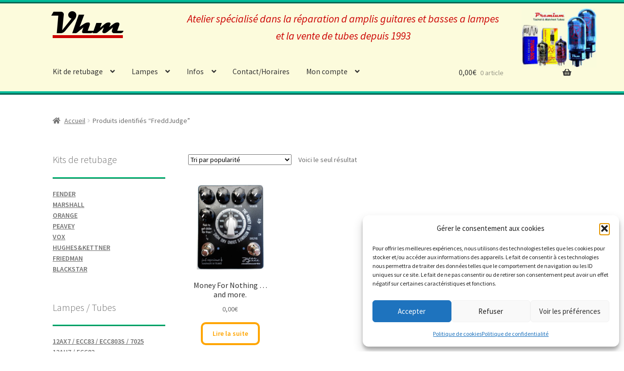

--- FILE ---
content_type: text/html; charset=UTF-8
request_url: https://www.valveshouse.fr/etiquette-produit/freddjudge/
body_size: 19100
content:
<!doctype html>
<html lang="fr-FR">
<head>
<meta charset="UTF-8">
<meta name="viewport" content="width=device-width, initial-scale=1">
<link rel="profile" href="https://gmpg.org/xfn/11">
<link rel="pingback" href="https://www.valveshouse.fr/xmlrpc.php">

<title>FreddJudge &#8211; Vhm</title>
<meta name='robots' content='max-image-preview:large' />
	<style>img:is([sizes="auto" i], [sizes^="auto," i]) { contain-intrinsic-size: 3000px 1500px }</style>
	<link rel='dns-prefetch' href='//www.googletagmanager.com' />
<link rel='dns-prefetch' href='//fonts.googleapis.com' />
<link rel="alternate" type="application/rss+xml" title="Vhm &raquo; Flux" href="https://www.valveshouse.fr/feed/" />
<link rel="alternate" type="application/rss+xml" title="Vhm &raquo; Flux des commentaires" href="https://www.valveshouse.fr/comments/feed/" />
<link rel="alternate" type="application/rss+xml" title="Flux pour Vhm &raquo; FreddJudge Étiquette" href="https://www.valveshouse.fr/etiquette-produit/freddjudge/feed/" />
<script>
window._wpemojiSettings = {"baseUrl":"https:\/\/s.w.org\/images\/core\/emoji\/16.0.1\/72x72\/","ext":".png","svgUrl":"https:\/\/s.w.org\/images\/core\/emoji\/16.0.1\/svg\/","svgExt":".svg","source":{"concatemoji":"https:\/\/www.valveshouse.fr\/wp-includes\/js\/wp-emoji-release.min.js?ver=6.8.3"}};
/*! This file is auto-generated */
!function(s,n){var o,i,e;function c(e){try{var t={supportTests:e,timestamp:(new Date).valueOf()};sessionStorage.setItem(o,JSON.stringify(t))}catch(e){}}function p(e,t,n){e.clearRect(0,0,e.canvas.width,e.canvas.height),e.fillText(t,0,0);var t=new Uint32Array(e.getImageData(0,0,e.canvas.width,e.canvas.height).data),a=(e.clearRect(0,0,e.canvas.width,e.canvas.height),e.fillText(n,0,0),new Uint32Array(e.getImageData(0,0,e.canvas.width,e.canvas.height).data));return t.every(function(e,t){return e===a[t]})}function u(e,t){e.clearRect(0,0,e.canvas.width,e.canvas.height),e.fillText(t,0,0);for(var n=e.getImageData(16,16,1,1),a=0;a<n.data.length;a++)if(0!==n.data[a])return!1;return!0}function f(e,t,n,a){switch(t){case"flag":return n(e,"\ud83c\udff3\ufe0f\u200d\u26a7\ufe0f","\ud83c\udff3\ufe0f\u200b\u26a7\ufe0f")?!1:!n(e,"\ud83c\udde8\ud83c\uddf6","\ud83c\udde8\u200b\ud83c\uddf6")&&!n(e,"\ud83c\udff4\udb40\udc67\udb40\udc62\udb40\udc65\udb40\udc6e\udb40\udc67\udb40\udc7f","\ud83c\udff4\u200b\udb40\udc67\u200b\udb40\udc62\u200b\udb40\udc65\u200b\udb40\udc6e\u200b\udb40\udc67\u200b\udb40\udc7f");case"emoji":return!a(e,"\ud83e\udedf")}return!1}function g(e,t,n,a){var r="undefined"!=typeof WorkerGlobalScope&&self instanceof WorkerGlobalScope?new OffscreenCanvas(300,150):s.createElement("canvas"),o=r.getContext("2d",{willReadFrequently:!0}),i=(o.textBaseline="top",o.font="600 32px Arial",{});return e.forEach(function(e){i[e]=t(o,e,n,a)}),i}function t(e){var t=s.createElement("script");t.src=e,t.defer=!0,s.head.appendChild(t)}"undefined"!=typeof Promise&&(o="wpEmojiSettingsSupports",i=["flag","emoji"],n.supports={everything:!0,everythingExceptFlag:!0},e=new Promise(function(e){s.addEventListener("DOMContentLoaded",e,{once:!0})}),new Promise(function(t){var n=function(){try{var e=JSON.parse(sessionStorage.getItem(o));if("object"==typeof e&&"number"==typeof e.timestamp&&(new Date).valueOf()<e.timestamp+604800&&"object"==typeof e.supportTests)return e.supportTests}catch(e){}return null}();if(!n){if("undefined"!=typeof Worker&&"undefined"!=typeof OffscreenCanvas&&"undefined"!=typeof URL&&URL.createObjectURL&&"undefined"!=typeof Blob)try{var e="postMessage("+g.toString()+"("+[JSON.stringify(i),f.toString(),p.toString(),u.toString()].join(",")+"));",a=new Blob([e],{type:"text/javascript"}),r=new Worker(URL.createObjectURL(a),{name:"wpTestEmojiSupports"});return void(r.onmessage=function(e){c(n=e.data),r.terminate(),t(n)})}catch(e){}c(n=g(i,f,p,u))}t(n)}).then(function(e){for(var t in e)n.supports[t]=e[t],n.supports.everything=n.supports.everything&&n.supports[t],"flag"!==t&&(n.supports.everythingExceptFlag=n.supports.everythingExceptFlag&&n.supports[t]);n.supports.everythingExceptFlag=n.supports.everythingExceptFlag&&!n.supports.flag,n.DOMReady=!1,n.readyCallback=function(){n.DOMReady=!0}}).then(function(){return e}).then(function(){var e;n.supports.everything||(n.readyCallback(),(e=n.source||{}).concatemoji?t(e.concatemoji):e.wpemoji&&e.twemoji&&(t(e.twemoji),t(e.wpemoji)))}))}((window,document),window._wpemojiSettings);
</script>
<style id='cf-frontend-style-inline-css'>
@font-face {
	font-family: 'magneto';
	font-weight: 400;
	font-display: swap;
	src: url('https://www.valveshouse.fr/wp-content/uploads/2018/03/MAGNETOB-1.ttf') format('truetype');
}
</style>
<style id='wp-emoji-styles-inline-css'>

	img.wp-smiley, img.emoji {
		display: inline !important;
		border: none !important;
		box-shadow: none !important;
		height: 1em !important;
		width: 1em !important;
		margin: 0 0.07em !important;
		vertical-align: -0.1em !important;
		background: none !important;
		padding: 0 !important;
	}
</style>
<link rel='stylesheet' id='wp-block-library-css' href='https://www.valveshouse.fr/wp-includes/css/dist/block-library/style.min.css?ver=6.8.3' media='all' />
<style id='wp-block-library-theme-inline-css'>
.wp-block-audio :where(figcaption){color:#555;font-size:13px;text-align:center}.is-dark-theme .wp-block-audio :where(figcaption){color:#ffffffa6}.wp-block-audio{margin:0 0 1em}.wp-block-code{border:1px solid #ccc;border-radius:4px;font-family:Menlo,Consolas,monaco,monospace;padding:.8em 1em}.wp-block-embed :where(figcaption){color:#555;font-size:13px;text-align:center}.is-dark-theme .wp-block-embed :where(figcaption){color:#ffffffa6}.wp-block-embed{margin:0 0 1em}.blocks-gallery-caption{color:#555;font-size:13px;text-align:center}.is-dark-theme .blocks-gallery-caption{color:#ffffffa6}:root :where(.wp-block-image figcaption){color:#555;font-size:13px;text-align:center}.is-dark-theme :root :where(.wp-block-image figcaption){color:#ffffffa6}.wp-block-image{margin:0 0 1em}.wp-block-pullquote{border-bottom:4px solid;border-top:4px solid;color:currentColor;margin-bottom:1.75em}.wp-block-pullquote cite,.wp-block-pullquote footer,.wp-block-pullquote__citation{color:currentColor;font-size:.8125em;font-style:normal;text-transform:uppercase}.wp-block-quote{border-left:.25em solid;margin:0 0 1.75em;padding-left:1em}.wp-block-quote cite,.wp-block-quote footer{color:currentColor;font-size:.8125em;font-style:normal;position:relative}.wp-block-quote:where(.has-text-align-right){border-left:none;border-right:.25em solid;padding-left:0;padding-right:1em}.wp-block-quote:where(.has-text-align-center){border:none;padding-left:0}.wp-block-quote.is-large,.wp-block-quote.is-style-large,.wp-block-quote:where(.is-style-plain){border:none}.wp-block-search .wp-block-search__label{font-weight:700}.wp-block-search__button{border:1px solid #ccc;padding:.375em .625em}:where(.wp-block-group.has-background){padding:1.25em 2.375em}.wp-block-separator.has-css-opacity{opacity:.4}.wp-block-separator{border:none;border-bottom:2px solid;margin-left:auto;margin-right:auto}.wp-block-separator.has-alpha-channel-opacity{opacity:1}.wp-block-separator:not(.is-style-wide):not(.is-style-dots){width:100px}.wp-block-separator.has-background:not(.is-style-dots){border-bottom:none;height:1px}.wp-block-separator.has-background:not(.is-style-wide):not(.is-style-dots){height:2px}.wp-block-table{margin:0 0 1em}.wp-block-table td,.wp-block-table th{word-break:normal}.wp-block-table :where(figcaption){color:#555;font-size:13px;text-align:center}.is-dark-theme .wp-block-table :where(figcaption){color:#ffffffa6}.wp-block-video :where(figcaption){color:#555;font-size:13px;text-align:center}.is-dark-theme .wp-block-video :where(figcaption){color:#ffffffa6}.wp-block-video{margin:0 0 1em}:root :where(.wp-block-template-part.has-background){margin-bottom:0;margin-top:0;padding:1.25em 2.375em}
</style>
<style id='classic-theme-styles-inline-css'>
/*! This file is auto-generated */
.wp-block-button__link{color:#fff;background-color:#32373c;border-radius:9999px;box-shadow:none;text-decoration:none;padding:calc(.667em + 2px) calc(1.333em + 2px);font-size:1.125em}.wp-block-file__button{background:#32373c;color:#fff;text-decoration:none}
</style>
<link rel='stylesheet' id='storefront-gutenberg-blocks-css' href='https://www.valveshouse.fr/wp-content/themes/storefront/assets/css/base/gutenberg-blocks.css?ver=4.6.1' media='all' />
<style id='storefront-gutenberg-blocks-inline-css'>

				.wp-block-button__link:not(.has-text-color) {
					color: #333333;
				}

				.wp-block-button__link:not(.has-text-color):hover,
				.wp-block-button__link:not(.has-text-color):focus,
				.wp-block-button__link:not(.has-text-color):active {
					color: #333333;
				}

				.wp-block-button__link:not(.has-background) {
					background-color: #eeeeee;
				}

				.wp-block-button__link:not(.has-background):hover,
				.wp-block-button__link:not(.has-background):focus,
				.wp-block-button__link:not(.has-background):active {
					border-color: #d5d5d5;
					background-color: #d5d5d5;
				}

				.wc-block-grid__products .wc-block-grid__product .wp-block-button__link {
					background-color: #eeeeee;
					border-color: #eeeeee;
					color: #333333;
				}

				.wp-block-quote footer,
				.wp-block-quote cite,
				.wp-block-quote__citation {
					color: #6d6d6d;
				}

				.wp-block-pullquote cite,
				.wp-block-pullquote footer,
				.wp-block-pullquote__citation {
					color: #6d6d6d;
				}

				.wp-block-image figcaption {
					color: #6d6d6d;
				}

				.wp-block-separator.is-style-dots::before {
					color: #333333;
				}

				.wp-block-file a.wp-block-file__button {
					color: #333333;
					background-color: #eeeeee;
					border-color: #eeeeee;
				}

				.wp-block-file a.wp-block-file__button:hover,
				.wp-block-file a.wp-block-file__button:focus,
				.wp-block-file a.wp-block-file__button:active {
					color: #333333;
					background-color: #d5d5d5;
				}

				.wp-block-code,
				.wp-block-preformatted pre {
					color: #6d6d6d;
				}

				.wp-block-table:not( .has-background ):not( .is-style-stripes ) tbody tr:nth-child(2n) td {
					background-color: #fdfdfd;
				}

				.wp-block-cover .wp-block-cover__inner-container h1:not(.has-text-color),
				.wp-block-cover .wp-block-cover__inner-container h2:not(.has-text-color),
				.wp-block-cover .wp-block-cover__inner-container h3:not(.has-text-color),
				.wp-block-cover .wp-block-cover__inner-container h4:not(.has-text-color),
				.wp-block-cover .wp-block-cover__inner-container h5:not(.has-text-color),
				.wp-block-cover .wp-block-cover__inner-container h6:not(.has-text-color) {
					color: #000000;
				}

				.wc-block-components-price-slider__range-input-progress,
				.rtl .wc-block-components-price-slider__range-input-progress {
					--range-color: #96588a;
				}

				/* Target only IE11 */
				@media all and (-ms-high-contrast: none), (-ms-high-contrast: active) {
					.wc-block-components-price-slider__range-input-progress {
						background: #96588a;
					}
				}

				.wc-block-components-button:not(.is-link) {
					background-color: #333333;
					color: #ffffff;
				}

				.wc-block-components-button:not(.is-link):hover,
				.wc-block-components-button:not(.is-link):focus,
				.wc-block-components-button:not(.is-link):active {
					background-color: #1a1a1a;
					color: #ffffff;
				}

				.wc-block-components-button:not(.is-link):disabled {
					background-color: #333333;
					color: #ffffff;
				}

				.wc-block-cart__submit-container {
					background-color: #ffffff;
				}

				.wc-block-cart__submit-container::before {
					color: rgba(220,220,220,0.5);
				}

				.wc-block-components-order-summary-item__quantity {
					background-color: #ffffff;
					border-color: #6d6d6d;
					box-shadow: 0 0 0 2px #ffffff;
					color: #6d6d6d;
				}
			
</style>
<style id='global-styles-inline-css'>
:root{--wp--preset--aspect-ratio--square: 1;--wp--preset--aspect-ratio--4-3: 4/3;--wp--preset--aspect-ratio--3-4: 3/4;--wp--preset--aspect-ratio--3-2: 3/2;--wp--preset--aspect-ratio--2-3: 2/3;--wp--preset--aspect-ratio--16-9: 16/9;--wp--preset--aspect-ratio--9-16: 9/16;--wp--preset--color--black: #000000;--wp--preset--color--cyan-bluish-gray: #abb8c3;--wp--preset--color--white: #ffffff;--wp--preset--color--pale-pink: #f78da7;--wp--preset--color--vivid-red: #cf2e2e;--wp--preset--color--luminous-vivid-orange: #ff6900;--wp--preset--color--luminous-vivid-amber: #fcb900;--wp--preset--color--light-green-cyan: #7bdcb5;--wp--preset--color--vivid-green-cyan: #00d084;--wp--preset--color--pale-cyan-blue: #8ed1fc;--wp--preset--color--vivid-cyan-blue: #0693e3;--wp--preset--color--vivid-purple: #9b51e0;--wp--preset--gradient--vivid-cyan-blue-to-vivid-purple: linear-gradient(135deg,rgba(6,147,227,1) 0%,rgb(155,81,224) 100%);--wp--preset--gradient--light-green-cyan-to-vivid-green-cyan: linear-gradient(135deg,rgb(122,220,180) 0%,rgb(0,208,130) 100%);--wp--preset--gradient--luminous-vivid-amber-to-luminous-vivid-orange: linear-gradient(135deg,rgba(252,185,0,1) 0%,rgba(255,105,0,1) 100%);--wp--preset--gradient--luminous-vivid-orange-to-vivid-red: linear-gradient(135deg,rgba(255,105,0,1) 0%,rgb(207,46,46) 100%);--wp--preset--gradient--very-light-gray-to-cyan-bluish-gray: linear-gradient(135deg,rgb(238,238,238) 0%,rgb(169,184,195) 100%);--wp--preset--gradient--cool-to-warm-spectrum: linear-gradient(135deg,rgb(74,234,220) 0%,rgb(151,120,209) 20%,rgb(207,42,186) 40%,rgb(238,44,130) 60%,rgb(251,105,98) 80%,rgb(254,248,76) 100%);--wp--preset--gradient--blush-light-purple: linear-gradient(135deg,rgb(255,206,236) 0%,rgb(152,150,240) 100%);--wp--preset--gradient--blush-bordeaux: linear-gradient(135deg,rgb(254,205,165) 0%,rgb(254,45,45) 50%,rgb(107,0,62) 100%);--wp--preset--gradient--luminous-dusk: linear-gradient(135deg,rgb(255,203,112) 0%,rgb(199,81,192) 50%,rgb(65,88,208) 100%);--wp--preset--gradient--pale-ocean: linear-gradient(135deg,rgb(255,245,203) 0%,rgb(182,227,212) 50%,rgb(51,167,181) 100%);--wp--preset--gradient--electric-grass: linear-gradient(135deg,rgb(202,248,128) 0%,rgb(113,206,126) 100%);--wp--preset--gradient--midnight: linear-gradient(135deg,rgb(2,3,129) 0%,rgb(40,116,252) 100%);--wp--preset--font-size--small: 14px;--wp--preset--font-size--medium: 23px;--wp--preset--font-size--large: 26px;--wp--preset--font-size--x-large: 42px;--wp--preset--font-size--normal: 16px;--wp--preset--font-size--huge: 37px;--wp--preset--spacing--20: 0.44rem;--wp--preset--spacing--30: 0.67rem;--wp--preset--spacing--40: 1rem;--wp--preset--spacing--50: 1.5rem;--wp--preset--spacing--60: 2.25rem;--wp--preset--spacing--70: 3.38rem;--wp--preset--spacing--80: 5.06rem;--wp--preset--shadow--natural: 6px 6px 9px rgba(0, 0, 0, 0.2);--wp--preset--shadow--deep: 12px 12px 50px rgba(0, 0, 0, 0.4);--wp--preset--shadow--sharp: 6px 6px 0px rgba(0, 0, 0, 0.2);--wp--preset--shadow--outlined: 6px 6px 0px -3px rgba(255, 255, 255, 1), 6px 6px rgba(0, 0, 0, 1);--wp--preset--shadow--crisp: 6px 6px 0px rgba(0, 0, 0, 1);}:root :where(.is-layout-flow) > :first-child{margin-block-start: 0;}:root :where(.is-layout-flow) > :last-child{margin-block-end: 0;}:root :where(.is-layout-flow) > *{margin-block-start: 24px;margin-block-end: 0;}:root :where(.is-layout-constrained) > :first-child{margin-block-start: 0;}:root :where(.is-layout-constrained) > :last-child{margin-block-end: 0;}:root :where(.is-layout-constrained) > *{margin-block-start: 24px;margin-block-end: 0;}:root :where(.is-layout-flex){gap: 24px;}:root :where(.is-layout-grid){gap: 24px;}body .is-layout-flex{display: flex;}.is-layout-flex{flex-wrap: wrap;align-items: center;}.is-layout-flex > :is(*, div){margin: 0;}body .is-layout-grid{display: grid;}.is-layout-grid > :is(*, div){margin: 0;}.has-black-color{color: var(--wp--preset--color--black) !important;}.has-cyan-bluish-gray-color{color: var(--wp--preset--color--cyan-bluish-gray) !important;}.has-white-color{color: var(--wp--preset--color--white) !important;}.has-pale-pink-color{color: var(--wp--preset--color--pale-pink) !important;}.has-vivid-red-color{color: var(--wp--preset--color--vivid-red) !important;}.has-luminous-vivid-orange-color{color: var(--wp--preset--color--luminous-vivid-orange) !important;}.has-luminous-vivid-amber-color{color: var(--wp--preset--color--luminous-vivid-amber) !important;}.has-light-green-cyan-color{color: var(--wp--preset--color--light-green-cyan) !important;}.has-vivid-green-cyan-color{color: var(--wp--preset--color--vivid-green-cyan) !important;}.has-pale-cyan-blue-color{color: var(--wp--preset--color--pale-cyan-blue) !important;}.has-vivid-cyan-blue-color{color: var(--wp--preset--color--vivid-cyan-blue) !important;}.has-vivid-purple-color{color: var(--wp--preset--color--vivid-purple) !important;}.has-black-background-color{background-color: var(--wp--preset--color--black) !important;}.has-cyan-bluish-gray-background-color{background-color: var(--wp--preset--color--cyan-bluish-gray) !important;}.has-white-background-color{background-color: var(--wp--preset--color--white) !important;}.has-pale-pink-background-color{background-color: var(--wp--preset--color--pale-pink) !important;}.has-vivid-red-background-color{background-color: var(--wp--preset--color--vivid-red) !important;}.has-luminous-vivid-orange-background-color{background-color: var(--wp--preset--color--luminous-vivid-orange) !important;}.has-luminous-vivid-amber-background-color{background-color: var(--wp--preset--color--luminous-vivid-amber) !important;}.has-light-green-cyan-background-color{background-color: var(--wp--preset--color--light-green-cyan) !important;}.has-vivid-green-cyan-background-color{background-color: var(--wp--preset--color--vivid-green-cyan) !important;}.has-pale-cyan-blue-background-color{background-color: var(--wp--preset--color--pale-cyan-blue) !important;}.has-vivid-cyan-blue-background-color{background-color: var(--wp--preset--color--vivid-cyan-blue) !important;}.has-vivid-purple-background-color{background-color: var(--wp--preset--color--vivid-purple) !important;}.has-black-border-color{border-color: var(--wp--preset--color--black) !important;}.has-cyan-bluish-gray-border-color{border-color: var(--wp--preset--color--cyan-bluish-gray) !important;}.has-white-border-color{border-color: var(--wp--preset--color--white) !important;}.has-pale-pink-border-color{border-color: var(--wp--preset--color--pale-pink) !important;}.has-vivid-red-border-color{border-color: var(--wp--preset--color--vivid-red) !important;}.has-luminous-vivid-orange-border-color{border-color: var(--wp--preset--color--luminous-vivid-orange) !important;}.has-luminous-vivid-amber-border-color{border-color: var(--wp--preset--color--luminous-vivid-amber) !important;}.has-light-green-cyan-border-color{border-color: var(--wp--preset--color--light-green-cyan) !important;}.has-vivid-green-cyan-border-color{border-color: var(--wp--preset--color--vivid-green-cyan) !important;}.has-pale-cyan-blue-border-color{border-color: var(--wp--preset--color--pale-cyan-blue) !important;}.has-vivid-cyan-blue-border-color{border-color: var(--wp--preset--color--vivid-cyan-blue) !important;}.has-vivid-purple-border-color{border-color: var(--wp--preset--color--vivid-purple) !important;}.has-vivid-cyan-blue-to-vivid-purple-gradient-background{background: var(--wp--preset--gradient--vivid-cyan-blue-to-vivid-purple) !important;}.has-light-green-cyan-to-vivid-green-cyan-gradient-background{background: var(--wp--preset--gradient--light-green-cyan-to-vivid-green-cyan) !important;}.has-luminous-vivid-amber-to-luminous-vivid-orange-gradient-background{background: var(--wp--preset--gradient--luminous-vivid-amber-to-luminous-vivid-orange) !important;}.has-luminous-vivid-orange-to-vivid-red-gradient-background{background: var(--wp--preset--gradient--luminous-vivid-orange-to-vivid-red) !important;}.has-very-light-gray-to-cyan-bluish-gray-gradient-background{background: var(--wp--preset--gradient--very-light-gray-to-cyan-bluish-gray) !important;}.has-cool-to-warm-spectrum-gradient-background{background: var(--wp--preset--gradient--cool-to-warm-spectrum) !important;}.has-blush-light-purple-gradient-background{background: var(--wp--preset--gradient--blush-light-purple) !important;}.has-blush-bordeaux-gradient-background{background: var(--wp--preset--gradient--blush-bordeaux) !important;}.has-luminous-dusk-gradient-background{background: var(--wp--preset--gradient--luminous-dusk) !important;}.has-pale-ocean-gradient-background{background: var(--wp--preset--gradient--pale-ocean) !important;}.has-electric-grass-gradient-background{background: var(--wp--preset--gradient--electric-grass) !important;}.has-midnight-gradient-background{background: var(--wp--preset--gradient--midnight) !important;}.has-small-font-size{font-size: var(--wp--preset--font-size--small) !important;}.has-medium-font-size{font-size: var(--wp--preset--font-size--medium) !important;}.has-large-font-size{font-size: var(--wp--preset--font-size--large) !important;}.has-x-large-font-size{font-size: var(--wp--preset--font-size--x-large) !important;}
:root :where(.wp-block-pullquote){font-size: 1.5em;line-height: 1.6;}
</style>
<link rel='stylesheet' id='sumup-checkout-css' href='https://www.valveshouse.fr/wp-content/plugins/sumup-payment-gateway-for-woocommerce/assets/css/checkout/modal.min.css?ver=2.7.6' media='all' />
<style id='woocommerce-inline-inline-css'>
.woocommerce form .form-row .required { visibility: visible; }
</style>
<link rel='stylesheet' id='cmplz-general-css' href='https://www.valveshouse.fr/wp-content/plugins/complianz-gdpr/assets/css/cookieblocker.min.css?ver=1765983895' media='all' />
<link rel='stylesheet' id='storefront-style-css' href='https://www.valveshouse.fr/wp-content/themes/storefront/style.css?ver=4.6.1' media='all' />
<style id='storefront-style-inline-css'>

			.main-navigation ul li a,
			.site-title a,
			ul.menu li a,
			.site-branding h1 a,
			button.menu-toggle,
			button.menu-toggle:hover,
			.handheld-navigation .dropdown-toggle {
				color: #333333;
			}

			button.menu-toggle,
			button.menu-toggle:hover {
				border-color: #333333;
			}

			.main-navigation ul li a:hover,
			.main-navigation ul li:hover > a,
			.site-title a:hover,
			.site-header ul.menu li.current-menu-item > a {
				color: #747474;
			}

			table:not( .has-background ) th {
				background-color: #f8f8f8;
			}

			table:not( .has-background ) tbody td {
				background-color: #fdfdfd;
			}

			table:not( .has-background ) tbody tr:nth-child(2n) td,
			fieldset,
			fieldset legend {
				background-color: #fbfbfb;
			}

			.site-header,
			.secondary-navigation ul ul,
			.main-navigation ul.menu > li.menu-item-has-children:after,
			.secondary-navigation ul.menu ul,
			.storefront-handheld-footer-bar,
			.storefront-handheld-footer-bar ul li > a,
			.storefront-handheld-footer-bar ul li.search .site-search,
			button.menu-toggle,
			button.menu-toggle:hover {
				background-color: #fcfbdc;
			}

			p.site-description,
			.site-header,
			.storefront-handheld-footer-bar {
				color: #682315;
			}

			button.menu-toggle:after,
			button.menu-toggle:before,
			button.menu-toggle span:before {
				background-color: #333333;
			}

			h1, h2, h3, h4, h5, h6, .wc-block-grid__product-title {
				color: #333333;
			}

			.widget h1 {
				border-bottom-color: #333333;
			}

			body,
			.secondary-navigation a {
				color: #6d6d6d;
			}

			.widget-area .widget a,
			.hentry .entry-header .posted-on a,
			.hentry .entry-header .post-author a,
			.hentry .entry-header .post-comments a,
			.hentry .entry-header .byline a {
				color: #727272;
			}

			a {
				color: #96588a;
			}

			a:focus,
			button:focus,
			.button.alt:focus,
			input:focus,
			textarea:focus,
			input[type="button"]:focus,
			input[type="reset"]:focus,
			input[type="submit"]:focus,
			input[type="email"]:focus,
			input[type="tel"]:focus,
			input[type="url"]:focus,
			input[type="password"]:focus,
			input[type="search"]:focus {
				outline-color: #96588a;
			}

			button, input[type="button"], input[type="reset"], input[type="submit"], .button, .widget a.button {
				background-color: #eeeeee;
				border-color: #eeeeee;
				color: #333333;
			}

			button:hover, input[type="button"]:hover, input[type="reset"]:hover, input[type="submit"]:hover, .button:hover, .widget a.button:hover {
				background-color: #d5d5d5;
				border-color: #d5d5d5;
				color: #333333;
			}

			button.alt, input[type="button"].alt, input[type="reset"].alt, input[type="submit"].alt, .button.alt, .widget-area .widget a.button.alt {
				background-color: #333333;
				border-color: #333333;
				color: #ffffff;
			}

			button.alt:hover, input[type="button"].alt:hover, input[type="reset"].alt:hover, input[type="submit"].alt:hover, .button.alt:hover, .widget-area .widget a.button.alt:hover {
				background-color: #1a1a1a;
				border-color: #1a1a1a;
				color: #ffffff;
			}

			.pagination .page-numbers li .page-numbers.current {
				background-color: #e6e6e6;
				color: #636363;
			}

			#comments .comment-list .comment-content .comment-text {
				background-color: #f8f8f8;
			}

			.site-footer {
				background-color: #f0f0f0;
				color: #6d6d6d;
			}

			.site-footer a:not(.button):not(.components-button) {
				color: #333333;
			}

			.site-footer .storefront-handheld-footer-bar a:not(.button):not(.components-button) {
				color: #333333;
			}

			.site-footer h1, .site-footer h2, .site-footer h3, .site-footer h4, .site-footer h5, .site-footer h6, .site-footer .widget .widget-title, .site-footer .widget .widgettitle {
				color: #333333;
			}

			.page-template-template-homepage.has-post-thumbnail .type-page.has-post-thumbnail .entry-title {
				color: #000000;
			}

			.page-template-template-homepage.has-post-thumbnail .type-page.has-post-thumbnail .entry-content {
				color: #000000;
			}

			@media screen and ( min-width: 768px ) {
				.secondary-navigation ul.menu a:hover {
					color: #813c2e;
				}

				.secondary-navigation ul.menu a {
					color: #682315;
				}

				.main-navigation ul.menu ul.sub-menu,
				.main-navigation ul.nav-menu ul.children {
					background-color: #edeccd;
				}

				.site-header {
					border-bottom-color: #edeccd;
				}
			}
</style>
<link rel='stylesheet' id='storefront-icons-css' href='https://www.valveshouse.fr/wp-content/themes/storefront/assets/css/base/icons.css?ver=4.6.1' media='all' />
<link rel='stylesheet' id='storefront-fonts-css' href='https://fonts.googleapis.com/css?family=Source+Sans+Pro%3A400%2C300%2C300italic%2C400italic%2C600%2C700%2C900&#038;subset=latin%2Clatin-ext&#038;ver=4.6.1' media='all' />
<link rel='stylesheet' id='worldline-checkout-css' href='https://www.valveshouse.fr/wp-content/plugins/cawl/assets/checkout-frontend-main.css?ver=1758631969' media='all' />
<link rel='stylesheet' id='storefront-woocommerce-style-css' href='https://www.valveshouse.fr/wp-content/themes/storefront/assets/css/woocommerce/woocommerce.css?ver=4.6.1' media='all' />
<style id='storefront-woocommerce-style-inline-css'>
@font-face {
				font-family: star;
				src: url(https://www.valveshouse.fr/wp-content/plugins/woocommerce/assets/fonts/star.eot);
				src:
					url(https://www.valveshouse.fr/wp-content/plugins/woocommerce/assets/fonts/star.eot?#iefix) format("embedded-opentype"),
					url(https://www.valveshouse.fr/wp-content/plugins/woocommerce/assets/fonts/star.woff) format("woff"),
					url(https://www.valveshouse.fr/wp-content/plugins/woocommerce/assets/fonts/star.ttf) format("truetype"),
					url(https://www.valveshouse.fr/wp-content/plugins/woocommerce/assets/fonts/star.svg#star) format("svg");
				font-weight: 400;
				font-style: normal;
			}
			@font-face {
				font-family: WooCommerce;
				src: url(https://www.valveshouse.fr/wp-content/plugins/woocommerce/assets/fonts/WooCommerce.eot);
				src:
					url(https://www.valveshouse.fr/wp-content/plugins/woocommerce/assets/fonts/WooCommerce.eot?#iefix) format("embedded-opentype"),
					url(https://www.valveshouse.fr/wp-content/plugins/woocommerce/assets/fonts/WooCommerce.woff) format("woff"),
					url(https://www.valveshouse.fr/wp-content/plugins/woocommerce/assets/fonts/WooCommerce.ttf) format("truetype"),
					url(https://www.valveshouse.fr/wp-content/plugins/woocommerce/assets/fonts/WooCommerce.svg#WooCommerce) format("svg");
				font-weight: 400;
				font-style: normal;
			}

			a.cart-contents,
			.site-header-cart .widget_shopping_cart a {
				color: #333333;
			}

			a.cart-contents:hover,
			.site-header-cart .widget_shopping_cart a:hover,
			.site-header-cart:hover > li > a {
				color: #747474;
			}

			table.cart td.product-remove,
			table.cart td.actions {
				border-top-color: #ffffff;
			}

			.storefront-handheld-footer-bar ul li.cart .count {
				background-color: #333333;
				color: #fcfbdc;
				border-color: #fcfbdc;
			}

			.woocommerce-tabs ul.tabs li.active a,
			ul.products li.product .price,
			.onsale,
			.wc-block-grid__product-onsale,
			.widget_search form:before,
			.widget_product_search form:before {
				color: #6d6d6d;
			}

			.woocommerce-breadcrumb a,
			a.woocommerce-review-link,
			.product_meta a {
				color: #727272;
			}

			.wc-block-grid__product-onsale,
			.onsale {
				border-color: #6d6d6d;
			}

			.star-rating span:before,
			.quantity .plus, .quantity .minus,
			p.stars a:hover:after,
			p.stars a:after,
			.star-rating span:before,
			#payment .payment_methods li input[type=radio]:first-child:checked+label:before {
				color: #96588a;
			}

			.widget_price_filter .ui-slider .ui-slider-range,
			.widget_price_filter .ui-slider .ui-slider-handle {
				background-color: #96588a;
			}

			.order_details {
				background-color: #f8f8f8;
			}

			.order_details > li {
				border-bottom: 1px dotted #e3e3e3;
			}

			.order_details:before,
			.order_details:after {
				background: -webkit-linear-gradient(transparent 0,transparent 0),-webkit-linear-gradient(135deg,#f8f8f8 33.33%,transparent 33.33%),-webkit-linear-gradient(45deg,#f8f8f8 33.33%,transparent 33.33%)
			}

			#order_review {
				background-color: #ffffff;
			}

			#payment .payment_methods > li .payment_box,
			#payment .place-order {
				background-color: #fafafa;
			}

			#payment .payment_methods > li:not(.woocommerce-notice) {
				background-color: #f5f5f5;
			}

			#payment .payment_methods > li:not(.woocommerce-notice):hover {
				background-color: #f0f0f0;
			}

			.woocommerce-pagination .page-numbers li .page-numbers.current {
				background-color: #e6e6e6;
				color: #636363;
			}

			.wc-block-grid__product-onsale,
			.onsale,
			.woocommerce-pagination .page-numbers li .page-numbers:not(.current) {
				color: #6d6d6d;
			}

			p.stars a:before,
			p.stars a:hover~a:before,
			p.stars.selected a.active~a:before {
				color: #6d6d6d;
			}

			p.stars.selected a.active:before,
			p.stars:hover a:before,
			p.stars.selected a:not(.active):before,
			p.stars.selected a.active:before {
				color: #96588a;
			}

			.single-product div.product .woocommerce-product-gallery .woocommerce-product-gallery__trigger {
				background-color: #eeeeee;
				color: #333333;
			}

			.single-product div.product .woocommerce-product-gallery .woocommerce-product-gallery__trigger:hover {
				background-color: #d5d5d5;
				border-color: #d5d5d5;
				color: #333333;
			}

			.button.added_to_cart:focus,
			.button.wc-forward:focus {
				outline-color: #96588a;
			}

			.added_to_cart,
			.site-header-cart .widget_shopping_cart a.button,
			.wc-block-grid__products .wc-block-grid__product .wp-block-button__link {
				background-color: #eeeeee;
				border-color: #eeeeee;
				color: #333333;
			}

			.added_to_cart:hover,
			.site-header-cart .widget_shopping_cart a.button:hover,
			.wc-block-grid__products .wc-block-grid__product .wp-block-button__link:hover {
				background-color: #d5d5d5;
				border-color: #d5d5d5;
				color: #333333;
			}

			.added_to_cart.alt, .added_to_cart, .widget a.button.checkout {
				background-color: #333333;
				border-color: #333333;
				color: #ffffff;
			}

			.added_to_cart.alt:hover, .added_to_cart:hover, .widget a.button.checkout:hover {
				background-color: #1a1a1a;
				border-color: #1a1a1a;
				color: #ffffff;
			}

			.button.loading {
				color: #eeeeee;
			}

			.button.loading:hover {
				background-color: #eeeeee;
			}

			.button.loading:after {
				color: #333333;
			}

			@media screen and ( min-width: 768px ) {
				.site-header-cart .widget_shopping_cart,
				.site-header .product_list_widget li .quantity {
					color: #682315;
				}

				.site-header-cart .widget_shopping_cart .buttons,
				.site-header-cart .widget_shopping_cart .total {
					background-color: #f2f1d2;
				}

				.site-header-cart .widget_shopping_cart {
					background-color: #edeccd;
				}
			}
				.storefront-product-pagination a {
					color: #6d6d6d;
					background-color: #ffffff;
				}
				.storefront-sticky-add-to-cart {
					color: #6d6d6d;
					background-color: #ffffff;
				}

				.storefront-sticky-add-to-cart a:not(.button) {
					color: #333333;
				}
</style>
<link rel='stylesheet' id='storefront-child-style-css' href='https://www.valveshouse.fr/wp-content/themes/storefront-child/style.css?ver=2.2.8.1520240407' media='all' />
<link rel='stylesheet' id='storefront-woocommerce-brands-style-css' href='https://www.valveshouse.fr/wp-content/themes/storefront/assets/css/woocommerce/extensions/brands.css?ver=4.6.1' media='all' />
<script src="https://www.valveshouse.fr/wp-includes/js/jquery/jquery.min.js?ver=3.7.1" id="jquery-core-js"></script>
<script src="https://www.valveshouse.fr/wp-includes/js/jquery/jquery-migrate.min.js?ver=3.4.1" id="jquery-migrate-js"></script>
<script src="https://www.valveshouse.fr/wp-content/plugins/sticky-menu-or-anything-on-scroll/assets/js/jq-sticky-anything.min.js?ver=2.1.1" id="stickyAnythingLib-js"></script>
<script src="https://www.valveshouse.fr/wp-content/plugins/woocommerce/assets/js/jquery-blockui/jquery.blockUI.min.js?ver=2.7.0-wc.10.4.3" id="wc-jquery-blockui-js" defer data-wp-strategy="defer"></script>
<script src="https://www.valveshouse.fr/wp-content/plugins/woocommerce/assets/js/js-cookie/js.cookie.min.js?ver=2.1.4-wc.10.4.3" id="wc-js-cookie-js" defer data-wp-strategy="defer"></script>
<script id="woocommerce-js-extra">
var woocommerce_params = {"ajax_url":"\/wp-admin\/admin-ajax.php","wc_ajax_url":"\/?wc-ajax=%%endpoint%%","i18n_password_show":"Afficher le mot de passe","i18n_password_hide":"Masquer le mot de passe"};
</script>
<script src="https://www.valveshouse.fr/wp-content/plugins/woocommerce/assets/js/frontend/woocommerce.min.js?ver=10.4.3" id="woocommerce-js" defer data-wp-strategy="defer"></script>
<script id="wc-cart-fragments-js-extra">
var wc_cart_fragments_params = {"ajax_url":"\/wp-admin\/admin-ajax.php","wc_ajax_url":"\/?wc-ajax=%%endpoint%%","cart_hash_key":"wc_cart_hash_c4b7d5d08a0674cdd9f61d54083ee4e0","fragment_name":"wc_fragments_c4b7d5d08a0674cdd9f61d54083ee4e0","request_timeout":"5000"};
</script>
<script src="https://www.valveshouse.fr/wp-content/plugins/woocommerce/assets/js/frontend/cart-fragments.min.js?ver=10.4.3" id="wc-cart-fragments-js" defer data-wp-strategy="defer"></script>

<!-- Extrait de code de la balise Google (gtag.js) ajouté par Site Kit -->
<!-- Extrait Google Analytics ajouté par Site Kit -->
<script src="https://www.googletagmanager.com/gtag/js?id=GT-WF78FKPH" id="google_gtagjs-js" async></script>
<script id="google_gtagjs-js-after">
window.dataLayer = window.dataLayer || [];function gtag(){dataLayer.push(arguments);}
gtag("set","linker",{"domains":["www.valveshouse.fr"]});
gtag("js", new Date());
gtag("set", "developer_id.dZTNiMT", true);
gtag("config", "GT-WF78FKPH");
</script>
<link rel="https://api.w.org/" href="https://www.valveshouse.fr/wp-json/" /><link rel="alternate" title="JSON" type="application/json" href="https://www.valveshouse.fr/wp-json/wp/v2/product_tag/297" /><link rel="EditURI" type="application/rsd+xml" title="RSD" href="https://www.valveshouse.fr/xmlrpc.php?rsd" />
<meta name="generator" content="WordPress 6.8.3" />
<meta name="generator" content="WooCommerce 10.4.3" />
<meta name="generator" content="Site Kit by Google 1.170.0" />			<style>.cmplz-hidden {
					display: none !important;
				}</style><link rel="icon" type="image/png" href="/wp-content/uploads/fbrfg/favicon-96x96.png" sizes="96x96" />
<link rel="icon" type="image/svg+xml" href="/wp-content/uploads/fbrfg/favicon.svg" />
<link rel="shortcut icon" href="/wp-content/uploads/fbrfg/favicon.ico" />
<link rel="apple-touch-icon" sizes="180x180" href="/wp-content/uploads/fbrfg/apple-touch-icon.png" />
<link rel="manifest" href="/wp-content/uploads/fbrfg/site.webmanifest" /><!-- Google site verification - Google for WooCommerce -->
<meta name="google-site-verification" content="CFpZqYNR-o5L0vS1CJ3YIMJTBUoh2qjO0vaD5HsLhVY" />
	<noscript><style>.woocommerce-product-gallery{ opacity: 1 !important; }</style></noscript>
	<link rel="icon" href="https://www.valveshouse.fr/wp-content/uploads/2012/01/cropped-cropped-favicon-1-32x32.jpg" sizes="32x32" />
<link rel="icon" href="https://www.valveshouse.fr/wp-content/uploads/2012/01/cropped-cropped-favicon-1-192x192.jpg" sizes="192x192" />
<link rel="apple-touch-icon" href="https://www.valveshouse.fr/wp-content/uploads/2012/01/cropped-cropped-favicon-1-180x180.jpg" />
<meta name="msapplication-TileImage" content="https://www.valveshouse.fr/wp-content/uploads/2012/01/cropped-cropped-favicon-1-270x270.jpg" />
		<style id="wp-custom-css">
			
/*espace sous le fil d'ariane*/

.storefront-breadcrumb
{margin-bottom:1px;}

/*police et taille de la font du titre logo*/

.site-branding .site-title a {
   
color: #000000;
    font-family: magneto;
    font-size:5vw;
text-decoration: underline;
text-decoration-color:#cc0000 !important;
}

/*police et taille et position de la font du sous titre*/
.site-branding .site-description {

    color: #cc0000;
    font-style:italic;
 font-size: 1.7vw;
    width: 50%;
    position: absolute;
    top: 14px;
    left: 30%;
 text-align:center}

/* ajouter une image a droite dans le header*/
.woocommerce-active .site-header {
    position: relative;
    background-image: url(https://www.valveshouse.fr/wp-content/uploads/2018/04/imageheaderlampeslightwarm9.jpg);
    background-repeat: no-repeat;
    background-position: 95% 15%;
    background-size: 12%
}

/*largeur du menu*/

.primary-navigation {
        font-size: 1.2vw;
}

/*reduire les ecarts dans la page produit autour du prix*/

element.style {
}
.single-product div.product form.cart {
    margin-bottom: 0.3em;
    padding: 0.3em;
}

/*couleur et taille du prix pres des produits*/

.single-product div.product p.price {
    font-size: 2em;
    margin: 0em;
    color: #a1c101;
}

/*couleur des etoiles */
.star-rating span:before {
   
    top: 0;
    position: absolute;
    left: 0;
    color: #ffe200 !important;
}*/

/* ne pas afficher les "produits apparentes"*/

.related.products {
display: none !important;
}

/* supprimer la ligne au dessous du footer */

.footer-widgets {
      border-bottom:none}

/*espace au dessus du footer*/

.footer-widgets {
    padding-top: 0.1em;
    /* border-bottom: 1px solid rgba(0,0,0,.05); */
}

/* mettre une image sur les moyens de paiement et d'expedition dans le footer*/

.site-info {
    padding: 1em 0;
    position: relative;
    background-image: url(https://www.valveshouse.fr/wp-content/uploads/2025/06/Pied-de-page-VHM.png);
    background-repeat: no-repeat;
    background-position: 100% ;
    background-size: 70%;
}

/* largeur du total panier dans panier */

.cart-collaterals .cart_totals, .cart-collaterals .shipping_calculator {
    width: 90%;
    float: right;
    margin-right: 0;
    margin: 0;
    clear: right;
}

button.menu-toggle, button.menu-toggle:hover {
    margin-top: 5%;
    border: none;
    margin-right: 30%;
}


/* enlever le nom de l'auteur d'un article */
.author, .cat-links, .comments-link, .tags-links {
     display: none;
}

/*bouton de choix variation produit

*{
    box-sizing: border-box;
    border-color: #33cc33;
    border-radius: 7px;
    border-width: 3px;
}*/

.woocommerce div.product form.cart .button {
    float: right;
    width: 260px;
    height: 60px;
}

.woocommerce div.product form.cart .variations {
     border: 0;
    width: 100%;
}

.woocommerce-breadcrumb {
    padding: 1.41575em 99em 0.1em;
    margin-left: -99em;
    margin-right: -99em;
    margin-bottom: 2em;
}


/*Taille des titres*/

.alpha, h1 {
    font-size: 2em;
    line-height: 1.;
    letter-spacing: -1px;
}

/* Ne pas afficher l'UGS les etiquettes et les catégories sur vos pages produits */
.single-product div.product .product_meta .posted_in, .single-product div.product .product_meta .sku_wrapper, .single-product div.product .product_meta .tagged_as  {
Display:none;
    }

/* position de l'image a droite dans le header pour mobile*/

/* largeur de la colone latérale gauche
.left-sidebar .widget-area {
    width: 20%;
    float: left;
    }*/

/* position du bouton menu sur mobile */
button.menu-toggle, button.menu-toggle:hover {
    border-color: #333333;
    margin-top: 2%;
}
/*position de la recherche*/

.site-search {
    position:relative;
top:15%; right:40%;
display:none;}


/* espace entre le haut et le logo vhm + menu top*/

.site-header {
    padding-top: 8.3em;
    padding-bottom: 0;
}

/* ligne sous le titre du widget widget*/

.widget .widget-title, .widget .widgettitle {
  border-bottom: 3px ridge;
border-bottom-color: #00bb77;  
}

/* ligne dans le widget

.product_list_widget li {
    padding: 1em 0;
    border-bottom: 3px solid;
color:#f8f8c8
}*/


/* ligne sous le menu*/

.site-header {    
 
border-top: 7px ridge;
border-top-color: #00bb99; border-bottom: 7px ridge;
border-bottom-color: #00bb99;

}


/* largeur des bordures

body
{width:98%;

margin-left:1%;
margin-right:1%}
body {

    display: flex;
    justify-content: space-around;

}*/


/* image de fond

 body
 {
    background-image: url(https://www.valveshouse.fr/wp-content/uploads/2018/03/cuir-red2.jpg);
    background-position: right;
   background-size: auto;
    background-repeat: repeat;
    background-attachment: scroll;

}*/


/* couleur de fond du milieu de page

.col-full {
 background-color: #ffffff;
    max-width: 66.4989378333em;
    margin-left: auto;
    margin-right: auto;
    padding:  2.617924em;
    box-sizing: content-box;
}*/

/* définir la largeur max de la page */



/* suppression bouton ajouter au panier dans catégories */

A.button.add_to_cart_button.product_type_simple{
display:none;
}

A.button product_type_simple ajax_add_to_cart{
display:none;
}

/* suppression bouton option dans catégorie */

A.button.add_to_cart_button.product_type_variable{
display:none;
}

A.button product_type_variable ajax_add_to_cart{
display:none;
}

/* Bouton ajouter au panier */

.woocommerce #content input.button.alt:hover, .woocommerce #respond input#submit.alt:hover, .woocommerce a.button.alt:hover, .woocommerce button.button.alt:hover, .woocommerce input.button.alt:hover, .woocommerce-page #content input.button.alt:hover, .woocommerce-page #respond input#submit.alt:hover, .woocommerce-page a.button.alt:hover, .woocommerce-page button.button.alt:hover, .woocommerce-page input.button.alt:hover {

background:#fff !important;

background-color:#fff !important;

color:orange !important;

text-shadow: transparent !important;

box-shadow: none;

border-width:3px !important;
border-color: orange !important;
}

.woocommerce #content input.button:hover, .woocommerce #respond input#submit:hover, .woocommerce a.button:hover, .woocommerce button.button:hover, .woocommerce input.button:hover, .woocommerce-page #content input.button:hover, .woocommerce-page #respond input#submit:hover, .woocommerce-page a.button:hover, .woocommerce-page button.button:hover, .woocommerce-page input.button:hover {

background:#fff !important;

background-color:#fff !important;

color:orange !important;

text-shadow: transparent !important;

box-shadow: none;

border-width:3px !important;
border-color: orange !important;
}

/* Bouton ajouter au panier  apres l'ajout au panier*/

.woocommerce #content input.button, .woocommerce #respond input#submit, .woocommerce a.button, .woocommerce button.button, .woocommerce input.button, .woocommerce-page #content input.button, .woocommerce-page #respond input#submit, .woocommerce-page a.button, .woocommerce-page button.button, .woocommerce-page input.button {

background: #fff !important;

color:orange !important;

text-shadow: transparent !important;

/* Bouton ajouter au panier bordure orange*/

-moz-border-radius:10px;
-webkit-border-radius:10px;
border-radius:10px;
   border-color: orange !important;
    border: 4px solid;
}

/* Bouton commande dans le panier */

.woocommerce #content input.button.alt:hover, .woocommerce #respond input#submit.alt:hover, .woocommerce a.button.alt:hover, .woocommerce button.button.alt:hover, .woocommerce input.button.alt:hover, .woocommerce-page #content input.button.alt:hover, .woocommerce-page #respond input#submit.alt:hover, .woocommerce-page a.button.alt:hover, .woocommerce-page button.button.alt:hover, .woocommerce-page

input.button.alt:hover {

background: orange !important;

/*arrondir les coins en haut à gauche et en bas à droite*/


-moz-border-radius:10px;
-webkit-border-radius:10px;
border-radius:10px;
 
box-shadow: none;

text-shadow: transparent !important;

color: #fff !important;

border-color: orange !important;}

/* suppression barre de navigation au dessus des articles*/

.post-nav-top, .archive-title, .page-title, .category-desc {
    display: none;
   
}

/* Ne pas afficher l'UGS sur les pages produits */
 span.sku_wrapper  {
Display:none;
    }

/* Ne pas afficher Etiquettes sur les pages produits */
 span.tagged_as  {
Display:none;
    }
/* Ne pas afficher Etiquettes sur les pages produits */
 span.posted_in  {
Display:none;
    }
/* remonter le logo et la description en haut de page */
.site-header {
    padding-top: 0.2em;
    padding-bottom: 0;
}
  /* mettre le fond en orange "prise de rendez vous" menu principal */
.menu_vert{
background-color:orange;
border-radius: 10px;
}
		</style>
		</head>

<body data-rsssl=1 data-cmplz=1 class="archive tax-product_tag term-freddjudge term-297 wp-embed-responsive wp-theme-storefront wp-child-theme-storefront-child theme-storefront woocommerce woocommerce-page woocommerce-no-js storefront-secondary-navigation storefront-align-wide left-sidebar woocommerce-active">



<div id="page" class="hfeed site">
	
	<header id="masthead" class="site-header" role="banner" style="">

		<div class="col-full">		<a class="skip-link screen-reader-text" href="#site-navigation">Aller à la navigation</a>
		<a class="skip-link screen-reader-text" href="#content">Aller au contenu</a>
				<div class="site-branding">
			<div class="beta site-title"><a href="https://www.valveshouse.fr/" rel="home">Vhm</a></div><p class="site-description">Atelier spécialisé dans la réparation d amplis guitares et basses a lampes et la vente de tubes  depuis 1993</p>		</div>
					<nav class="secondary-navigation" role="navigation" aria-label="Navigation secondaire">
							</nav><!-- #site-navigation -->
						<div class="site-search">
				<div class="widget woocommerce widget_product_search"><form role="search" method="get" class="woocommerce-product-search" action="https://www.valveshouse.fr/">
	<label class="screen-reader-text" for="woocommerce-product-search-field-0">Recherche pour :</label>
	<input type="search" id="woocommerce-product-search-field-0" class="search-field" placeholder="Recherche de produits…" value="" name="s" />
	<button type="submit" value="Recherche" class="">Recherche</button>
	<input type="hidden" name="post_type" value="product" />
</form>
</div>			</div>
			</div><div class="storefront-primary-navigation"><div class="col-full">		<nav id="site-navigation" class="main-navigation" role="navigation" aria-label="Navigation principale">
		<button id="site-navigation-menu-toggle" class="menu-toggle" aria-controls="site-navigation" aria-expanded="false"><span>Menu</span></button>
			<div class="primary-navigation"><ul id="menu-menu-du-haut" class="menu"><li id="menu-item-6120" class="menu-item menu-item-type-taxonomy menu-item-object-product_cat menu-item-has-children menu-item-6120"><a href="https://www.valveshouse.fr/categorie-produit/kit-de-retubage-2/">Kit de retubage</a>
<ul class="sub-menu">
	<li id="menu-item-6121" class="menu-item menu-item-type-taxonomy menu-item-object-product_cat menu-item-6121"><a href="https://www.valveshouse.fr/categorie-produit/kit-de-retubage-2/fender-2/" title="Kits de retubage, lampes pour ampli Fender">Fender</a></li>
	<li id="menu-item-6122" class="menu-item menu-item-type-taxonomy menu-item-object-product_cat menu-item-6122"><a href="https://www.valveshouse.fr/categorie-produit/marshall-2/" title="Kit, lampes de retubage pour ampli Marshall">Marshall</a></li>
	<li id="menu-item-6123" class="menu-item menu-item-type-taxonomy menu-item-object-product_cat menu-item-6123"><a href="https://www.valveshouse.fr/categorie-produit/orange-2/" title="Kit, lampes de retubage pour ampli Orange">Orange</a></li>
	<li id="menu-item-6124" class="menu-item menu-item-type-taxonomy menu-item-object-product_cat menu-item-6124"><a href="https://www.valveshouse.fr/categorie-produit/peavey-2/" title="Kit, lampes de retubage pour ampli PEAVEY">Peavey</a></li>
	<li id="menu-item-6125" class="menu-item menu-item-type-taxonomy menu-item-object-product_cat menu-item-6125"><a href="https://www.valveshouse.fr/categorie-produit/vox-2/" title="Kit, lampes de retubage pour ampli Vox">Vox</a></li>
	<li id="menu-item-6476" class="menu-item menu-item-type-taxonomy menu-item-object-product_cat menu-item-6476"><a href="https://www.valveshouse.fr/categorie-produit/lampes-de-retubage-pour-ampli-hughes-kettner/" title="Kit, lampes de retubage pour ampli Hughes &#038; Kettner">Hughes &#038; Kettner</a></li>
	<li id="menu-item-11084" class="menu-item menu-item-type-taxonomy menu-item-object-product_cat menu-item-11084"><a href="https://www.valveshouse.fr/categorie-produit/kit-de-retubage-2/kits-friedman-2/">Friedman</a></li>
</ul>
</li>
<li id="menu-item-6098" class="menu-item menu-item-type-post_type menu-item-object-page menu-item-has-children menu-item-6098"><a href="https://www.valveshouse.fr/1456-2/">Lampes</a>
<ul class="sub-menu">
	<li id="menu-item-6128" class="menu-item menu-item-type-taxonomy menu-item-object-product_cat menu-item-has-children menu-item-6128"><a href="https://www.valveshouse.fr/categorie-produit/lampes-de-puissance/">Lampes de puissance</a>
	<ul class="sub-menu">
		<li id="menu-item-6112" class="menu-item menu-item-type-taxonomy menu-item-object-product_cat menu-item-6112"><a href="https://www.valveshouse.fr/categorie-produit/el34/">EL34</a></li>
		<li id="menu-item-6113" class="menu-item menu-item-type-taxonomy menu-item-object-product_cat menu-item-6113"><a href="https://www.valveshouse.fr/categorie-produit/el84/">EL84 / EL844 / 6BQ5</a></li>
		<li id="menu-item-6107" class="menu-item menu-item-type-taxonomy menu-item-object-product_cat menu-item-6107"><a href="https://www.valveshouse.fr/categorie-produit/6l6-5881/">6L6 / 5881</a></li>
		<li id="menu-item-6108" class="menu-item menu-item-type-taxonomy menu-item-object-product_cat menu-item-6108"><a href="https://www.valveshouse.fr/categorie-produit/6v6/">6V6</a></li>
		<li id="menu-item-10781" class="menu-item menu-item-type-post_type menu-item-object-product menu-item-10781"><a href="https://www.valveshouse.fr/produit/7027/">7027 JJ (DUET)</a></li>
		<li id="menu-item-10789" class="menu-item menu-item-type-taxonomy menu-item-object-product_cat menu-item-10789"><a href="https://www.valveshouse.fr/categorie-produit/12bh7/">12BH7</a></li>
	</ul>
</li>
	<li id="menu-item-6129" class="menu-item menu-item-type-taxonomy menu-item-object-product_cat menu-item-6129"><a href="https://www.valveshouse.fr/categorie-produit/lampes-de-redressement/">Lampes de redressement</a></li>
	<li id="menu-item-6127" class="menu-item menu-item-type-taxonomy menu-item-object-product_cat menu-item-has-children menu-item-6127"><a href="https://www.valveshouse.fr/categorie-produit/lampes-de-preampli-12ax7-12au7-12at7-12ay7-5751-ecc83-ecc803-ecc82-ecc81-vhm-paris/">Lampes de préampli</a>
	<ul class="sub-menu">
		<li id="menu-item-6101" class="menu-item menu-item-type-taxonomy menu-item-object-product_cat menu-item-6101"><a href="https://www.valveshouse.fr/categorie-produit/12ax7-ecc83/">12AX7/ECC83/ECC803S/7025</a></li>
		<li id="menu-item-6099" class="menu-item menu-item-type-taxonomy menu-item-object-product_cat menu-item-6099"><a href="https://www.valveshouse.fr/categorie-produit/12at7-ecc81/">12AT7 / ECC81</a></li>
		<li id="menu-item-6100" class="menu-item menu-item-type-taxonomy menu-item-object-product_cat menu-item-6100"><a href="https://www.valveshouse.fr/categorie-produit/lampes-de-preampli-12ax7-12au7-12at7-12ay7-5751-ecc83-ecc803-ecc82-ecc81-vhm-paris/12au7-ecc82/">12AU7 / ECC82</a></li>
		<li id="menu-item-6102" class="menu-item menu-item-type-taxonomy menu-item-object-product_cat menu-item-6102"><a href="https://www.valveshouse.fr/categorie-produit/12ay7/">12AY7/6072</a></li>
		<li id="menu-item-6103" class="menu-item menu-item-type-taxonomy menu-item-object-product_cat menu-item-6103"><a href="https://www.valveshouse.fr/categorie-produit/5751/">5751</a></li>
		<li id="menu-item-10787" class="menu-item menu-item-type-taxonomy menu-item-object-product_cat menu-item-10787"><a href="https://www.valveshouse.fr/categorie-produit/6922-e88cc/">6922/E88CC</a></li>
	</ul>
</li>
</ul>
</li>
<li id="menu-item-2027" class="menu-item menu-item-type-post_type menu-item-object-page menu-item-has-children menu-item-2027"><a href="https://www.valveshouse.fr/infos/">Infos</a>
<ul class="sub-menu">
	<li id="menu-item-2036" class="menu-item menu-item-type-post_type menu-item-object-post menu-item-2036"><a href="https://www.valveshouse.fr/2012/01/19/reglage-de-bias-valeurs-standard/">Réglage de bias – valeurs standards</a></li>
	<li id="menu-item-2032" class="menu-item menu-item-type-post_type menu-item-object-post menu-item-2032"><a href="https://www.valveshouse.fr/2012/02/12/astuce-recherche-shemas/">Astuce recherche schémas</a></li>
	<li id="menu-item-2033" class="menu-item menu-item-type-post_type menu-item-object-post menu-item-2033"><a href="https://www.valveshouse.fr/2012/03/23/choix-des-lampes-de-preamplification/">Choix des lampes de préamplification</a></li>
	<li id="menu-item-2035" class="menu-item menu-item-type-post_type menu-item-object-post menu-item-2035"><a href="https://www.valveshouse.fr/2016/03/28/gain-des-12ax7-12at7-12au7-12ay7-5751/">Gain des tubes de préamp: 12AX7, 12AT7, 12AU7, 12AY7, 5751</a></li>
	<li id="menu-item-2034" class="menu-item menu-item-type-post_type menu-item-object-post menu-item-2034"><a href="https://www.valveshouse.fr/2014/01/24/correspondance-des-grades-de-lampes/">Équivalence des grades de lampes</a></li>
	<li id="menu-item-6231" class="menu-item menu-item-type-post_type menu-item-object-post menu-item-6231"><a href="https://www.valveshouse.fr/2018/03/18/quelles-lampes-de-puissance-choisir-pour-votre-ampli-combo/">Quelles lampes de puissance choisir pour votre ampli combo ?</a></li>
</ul>
</li>
<li id="menu-item-1274" class="menu-item menu-item-type-post_type menu-item-object-page menu-item-1274"><a href="https://www.valveshouse.fr/contact/">Contact/Horaires</a></li>
<li id="menu-item-5912" class="menu-item menu-item-type-post_type menu-item-object-page menu-item-has-children menu-item-5912"><a href="https://www.valveshouse.fr/mon-compte-2/">Mon compte</a>
<ul class="sub-menu">
	<li id="menu-item-5931" class="menu-item menu-item-type-custom menu-item-object-custom menu-item-5931"><a href="https://www.valveshouse.fr/mon-compte-2/edit-account/">Détails du compte</a></li>
	<li id="menu-item-5930" class="menu-item menu-item-type-custom menu-item-object-custom menu-item-5930"><a href="https://www.valveshouse.fr/mon-compte-2/edit-address/">Adresses</a></li>
	<li id="menu-item-5915" class="menu-item menu-item-type-post_type menu-item-object-page menu-item-5915"><a href="https://www.valveshouse.fr/commande/">Commande</a></li>
	<li id="menu-item-5933" class="menu-item menu-item-type-custom menu-item-object-custom menu-item-5933"><a href="https://www.valveshouse.fr/mon-compte-2/lost-password/">Mot de passe perdu</a></li>
</ul>
</li>
</ul></div><div class="handheld-navigation"><ul id="menu-mobile" class="menu"><li id="menu-item-6003" class="menu-item menu-item-type-taxonomy menu-item-object-product_cat menu-item-has-children menu-item-6003"><a href="https://www.valveshouse.fr/categorie-produit/kit-de-retubage-2/">Kit de retubage</a>
<ul class="sub-menu">
	<li id="menu-item-6004" class="menu-item menu-item-type-taxonomy menu-item-object-product_cat menu-item-6004"><a href="https://www.valveshouse.fr/categorie-produit/kit-de-retubage-2/fender-2/">Kits de retubage pour amplis FENDER</a></li>
	<li id="menu-item-6005" class="menu-item menu-item-type-taxonomy menu-item-object-product_cat menu-item-6005"><a href="https://www.valveshouse.fr/categorie-produit/marshall-2/">Kits de retubage pour amplis MARSHALL</a></li>
	<li id="menu-item-6006" class="menu-item menu-item-type-taxonomy menu-item-object-product_cat menu-item-6006"><a href="https://www.valveshouse.fr/categorie-produit/orange-2/">Kits de retubage pour amplis ORANGE</a></li>
	<li id="menu-item-6007" class="menu-item menu-item-type-taxonomy menu-item-object-product_cat menu-item-6007"><a href="https://www.valveshouse.fr/categorie-produit/peavey-2/">Kits de retubage pour amplis PEAVEY</a></li>
	<li id="menu-item-6008" class="menu-item menu-item-type-taxonomy menu-item-object-product_cat menu-item-6008"><a href="https://www.valveshouse.fr/categorie-produit/vox-2/">Kits de retubage pour amplis VOX</a></li>
	<li id="menu-item-6475" class="menu-item menu-item-type-taxonomy menu-item-object-product_cat menu-item-6475"><a href="https://www.valveshouse.fr/categorie-produit/lampes-de-retubage-pour-ampli-hughes-kettner/">Kit, lampes de retubage pour amplis Hughes &#038; Kettner</a></li>
</ul>
</li>
<li id="menu-item-6009" class="menu-item menu-item-type-taxonomy menu-item-object-product_cat menu-item-has-children menu-item-6009"><a href="https://www.valveshouse.fr/categorie-produit/lampes-de-preampli-12ax7-12au7-12at7-12ay7-5751-ecc83-ecc803-ecc82-ecc81-vhm-paris/">Lampes de préampli</a>
<ul class="sub-menu">
	<li id="menu-item-5991" class="menu-item menu-item-type-taxonomy menu-item-object-product_cat menu-item-5991"><a href="https://www.valveshouse.fr/categorie-produit/12ax7-ecc83/">12AX7 / ECC83</a></li>
	<li id="menu-item-5989" class="menu-item menu-item-type-taxonomy menu-item-object-product_cat menu-item-5989"><a href="https://www.valveshouse.fr/categorie-produit/12at7-ecc81/">12AT7 / ECC81</a></li>
	<li id="menu-item-5990" class="menu-item menu-item-type-taxonomy menu-item-object-product_cat menu-item-5990"><a href="https://www.valveshouse.fr/categorie-produit/lampes-de-preampli-12ax7-12au7-12at7-12ay7-5751-ecc83-ecc803-ecc82-ecc81-vhm-paris/12au7-ecc82/">12AU7 / ECC82</a></li>
	<li id="menu-item-5992" class="menu-item menu-item-type-taxonomy menu-item-object-product_cat menu-item-5992"><a href="https://www.valveshouse.fr/categorie-produit/12ay7/">12AY7/6072</a></li>
	<li id="menu-item-5993" class="menu-item menu-item-type-taxonomy menu-item-object-product_cat menu-item-5993"><a href="https://www.valveshouse.fr/categorie-produit/5751/">5751</a></li>
</ul>
</li>
<li id="menu-item-6010" class="menu-item menu-item-type-taxonomy menu-item-object-product_cat menu-item-has-children menu-item-6010"><a href="https://www.valveshouse.fr/categorie-produit/lampes-de-puissance/">Lampes de puissance</a>
<ul class="sub-menu">
	<li id="menu-item-6000" class="menu-item menu-item-type-taxonomy menu-item-object-product_cat menu-item-6000"><a href="https://www.valveshouse.fr/categorie-produit/el34/">EL34</a></li>
	<li id="menu-item-6001" class="menu-item menu-item-type-taxonomy menu-item-object-product_cat menu-item-6001"><a href="https://www.valveshouse.fr/categorie-produit/el84/">EL84</a></li>
	<li id="menu-item-5998" class="menu-item menu-item-type-taxonomy menu-item-object-product_cat menu-item-5998"><a href="https://www.valveshouse.fr/categorie-produit/6v6/">6V6</a></li>
	<li id="menu-item-5997" class="menu-item menu-item-type-taxonomy menu-item-object-product_cat menu-item-5997"><a href="https://www.valveshouse.fr/categorie-produit/6l6-5881/">6L6 / 5881</a></li>
</ul>
</li>
<li id="menu-item-6011" class="menu-item menu-item-type-taxonomy menu-item-object-product_cat menu-item-has-children menu-item-6011"><a href="https://www.valveshouse.fr/categorie-produit/lampes-de-redressement/">Lampes de redressement</a>
<ul class="sub-menu">
	<li id="menu-item-6012" class="menu-item menu-item-type-taxonomy menu-item-object-product_cat menu-item-6012"><a href="https://www.valveshouse.fr/categorie-produit/rar4/">RAR4</a></li>
	<li id="menu-item-5994" class="menu-item menu-item-type-taxonomy menu-item-object-product_cat menu-item-5994"><a href="https://www.valveshouse.fr/categorie-produit/5ar4/">5AR4</a></li>
	<li id="menu-item-5995" class="menu-item menu-item-type-taxonomy menu-item-object-product_cat menu-item-5995"><a href="https://www.valveshouse.fr/categorie-produit/5u4/">5U4</a></li>
	<li id="menu-item-5996" class="menu-item menu-item-type-taxonomy menu-item-object-product_cat menu-item-5996"><a href="https://www.valveshouse.fr/categorie-produit/5y3-gt/">5Y3 GT</a></li>
	<li id="menu-item-6252" class="menu-item menu-item-type-post_type menu-item-object-product menu-item-6252"><a href="https://www.valveshouse.fr/produit/ez81-jj/">EZ81 JJ</a></li>
</ul>
</li>
<li id="menu-item-6013" class="menu-item menu-item-type-post_type menu-item-object-product menu-item-6013"><a href="https://www.valveshouse.fr/produit/attenuateur-vhm/">Atténuateur  50W</a></li>
<li id="menu-item-5988" class="menu-item menu-item-type-post_type menu-item-object-page menu-item-5988"><a href="https://www.valveshouse.fr/contact/">Plan / Horaires / Contact</a></li>
</ul></div>		</nav><!-- #site-navigation -->
				<ul id="site-header-cart" class="site-header-cart menu">
			<li class="">
							<a class="cart-contents" href="https://www.valveshouse.fr/panier-2/" title="Afficher votre panier">
								<span class="woocommerce-Price-amount amount">0,00<span class="woocommerce-Price-currencySymbol">&euro;</span></span> <span class="count">0 article</span>
			</a>
					</li>
			<li>
				<div class="widget woocommerce widget_shopping_cart"><div class="widget_shopping_cart_content"></div></div>			</li>
		</ul>
			</div></div>
	</header><!-- #masthead -->

	<div class="storefront-breadcrumb"><div class="col-full"><nav class="woocommerce-breadcrumb" aria-label="breadcrumbs"><a href="https://www.valveshouse.fr">Accueil</a><span class="breadcrumb-separator"> / </span>Produits identifiés &ldquo;FreddJudge&rdquo;</nav></div></div>
	<div id="content" class="site-content" tabindex="-1">
		<div class="col-full">

		<div class="woocommerce"></div>		<div id="primary" class="content-area">
			<main id="main" class="site-main" role="main">
		<header class="woocommerce-products-header">
			<h1 class="woocommerce-products-header__title page-title">FreddJudge</h1>
	
	</header>
<div class="storefront-sorting"><div class="woocommerce-notices-wrapper"></div><form class="woocommerce-ordering" method="get">
		<select
		name="orderby"
		class="orderby"
					aria-label="Commande"
			>
					<option value="popularity"  selected='selected'>Tri par popularité</option>
					<option value="rating" >Tri par notes moyennes</option>
					<option value="date" >Tri du plus récent au plus ancien</option>
					<option value="price" >Tri par tarif croissant</option>
					<option value="price-desc" >Tri par tarif décroissant</option>
			</select>
	<input type="hidden" name="paged" value="1" />
	</form>
<p class="woocommerce-result-count" role="alert" aria-relevant="all" >
	Voici le seul résultat</p>
</div><ul class="products columns-4">
<li class="product type-product post-3595 status-publish first outofstock product_cat-judge-fredd-custom-works product_tag-freddjudge product_tag-moneyfornothing has-post-thumbnail shipping-taxable purchasable product-type-simple">
	<a href="https://www.valveshouse.fr/produit/money-for-nothing-mfn/" class="woocommerce-LoopProduct-link woocommerce-loop-product__link"><img width="324" height="324" src="https://www.valveshouse.fr/wp-content/uploads/2014/09/mfn-450x450.jpg" class="attachment-woocommerce_thumbnail size-woocommerce_thumbnail" alt="Overdrive analogique" decoding="async" fetchpriority="high" srcset="https://www.valveshouse.fr/wp-content/uploads/2014/09/mfn-450x450.jpg 450w, https://www.valveshouse.fr/wp-content/uploads/2014/09/mfn-200x200.jpg 200w, https://www.valveshouse.fr/wp-content/uploads/2014/09/mfn-100x100.jpg 100w, https://www.valveshouse.fr/wp-content/uploads/2014/09/mfn-150x150.jpg 150w, https://www.valveshouse.fr/wp-content/uploads/2014/09/mfn-300x300.jpg 300w, https://www.valveshouse.fr/wp-content/uploads/2014/09/mfn-72x72.jpg 72w, https://www.valveshouse.fr/wp-content/uploads/2014/09/mfn-32x32.jpg 32w, https://www.valveshouse.fr/wp-content/uploads/2014/09/mfn.jpg 600w" sizes="(max-width: 324px) 100vw, 324px" /><h2 class="woocommerce-loop-product__title">Money For Nothing &#8230; and more.</h2>
	<span class="price"><span class="woocommerce-Price-amount amount"><bdi>0,00<span class="woocommerce-Price-currencySymbol">&euro;</span></bdi></span></span>
</a><a href="https://www.valveshouse.fr/produit/money-for-nothing-mfn/" aria-describedby="woocommerce_loop_add_to_cart_link_describedby_3595" data-quantity="1" class="button product_type_simple" data-product_id="3595" data-product_sku="" aria-label="En savoir plus sur &ldquo;Money For Nothing ... and more.&rdquo;" rel="nofollow" data-success_message="">Lire la suite</a>	<span id="woocommerce_loop_add_to_cart_link_describedby_3595" class="screen-reader-text">
			</span>
</li>
</ul>
<div class="storefront-sorting"><form class="woocommerce-ordering" method="get">
		<select
		name="orderby"
		class="orderby"
					aria-label="Commande"
			>
					<option value="popularity"  selected='selected'>Tri par popularité</option>
					<option value="rating" >Tri par notes moyennes</option>
					<option value="date" >Tri du plus récent au plus ancien</option>
					<option value="price" >Tri par tarif croissant</option>
					<option value="price-desc" >Tri par tarif décroissant</option>
			</select>
	<input type="hidden" name="paged" value="1" />
	</form>
<p class="woocommerce-result-count" role="alert" aria-relevant="all" >
	Voici le seul résultat</p>
</div>			</main><!-- #main -->
		</div><!-- #primary -->

		
<div id="secondary" class="widget-area" role="complementary">
	<div id="custom_html-12" class="widget_text widget widget_custom_html"><span class="gamma widget-title">Kits de retubage</span><div class="textwidget custom-html-widget"><a href="https://www.valveshouse.fr/categorie-produit/fender-2/">FENDER</a><br />
<a href="https://www.valveshouse.fr/categorie-produit/marshall-2/">MARSHALL</a><br />
<a href="https://www.valveshouse.fr/categorie-produit/orange-2/">ORANGE</a><br />
<a href="https://www.valveshouse.fr/categorie-produit/peavey-2/">PEAVEY</a><br />
<a href="https://www.valveshouse.fr/categorie-produit/vox-2/">VOX</a><br />
<a href="https://www.valveshouse.fr/categorie-produit/lampes-de-retubage-pour-ampli-hughes-kettner/">HUGHES&KETTNER</a><br />
<a href="https://www.valveshouse.fr/categorie-produit/kits-friedman-2/">FRIEDMAN</a><br />
<a href="https://www.valveshouse.fr/categorie-produit/blackstar-2/">BLACKSTAR</a><br />

</div></div><div id="block-7" class="widget widget_block widget_text">
<p></p>
</div><div id="custom_html-11" class="widget_text widget widget_custom_html"><span class="gamma widget-title">Lampes / Tubes</span><div class="textwidget custom-html-widget"><a href="https://www.valveshouse.fr/categorie-produit/12ax7-ecc83/">12AX7 / ECC83 / ECC803S / 7025</a><br />
<a href="https://www.valveshouse.fr/categorie-produit/12au7-ecc82/">12AU7 / ECC82</a><br />
<a href="https://www.valveshouse.fr/categorie-produit/12at7-ecc81/">12AT7 / ECC81</a><br />
<a href="https://www.valveshouse.fr/categorie-produit/12ay7/">12AY7/6072 </a><br />
<a href="https://www.valveshouse.fr/categorie-produit/5751/">5751</a><br />
<a href="https://www.valveshouse.fr/categorie-produit/6922-e88cc/">6922/E88CC</a><br />
<a href="https://www.valveshouse.fr/categorie-produit/6l6-5881/">6L6 / 5881</a><br />
<a href="https://www.valveshouse.fr/categorie-produit/6v6/">6V6</a><br />
<a href="https://www.valveshouse.fr/produit/ef-86-electro-harmonix/">EF86</a><br />
<a href="https://www.valveshouse.fr/categorie-produit/el34/">EL34</a><br />
<a href="https://www.valveshouse.fr/categorie-produit/el84/">EL84/EL844/6BQ5</a><br />
<a href="https://www.valveshouse.fr/categorie-produit/-12bh7-/">12BH7</a><br />
<a href="https://www.valveshouse.fr/categorie-produit/-7027a-/">7027</a><br />
<a href="https://www.valveshouse.fr/categorie-produit/lampes-de-redressement/">GZ34 / 5AR4 / 5U4 / 5Y3 / EZ81</a><br />

</div></div><div id="custom_html-2" class="widget_text widget widget_custom_html"><span class="gamma widget-title">Extra</span><div class="textwidget custom-html-widget"><a href="https://www.valveshouse.fr/produit/attenuateur-vhm/"><strong>ATTENUATEUR</strong> </a><br />
<a href="https://www.valveshouse.fr/produit/silicone-rectifier/"><strong>Silicone Rectifier</strong></a><br />
</div></div></div><!-- #secondary -->

		</div><!-- .col-full -->
	</div><!-- #content -->

	
	<footer id="colophon" class="site-footer" role="contentinfo">
		<div class="col-full">

							<div class="footer-widgets row-1 col-4 fix">
									<div class="block footer-widget-1">
						<div id="custom_html-9" class="widget_text widget widget_custom_html"><span class="gamma widget-title">Infos Légales</span><div class="textwidget custom-html-widget"><a href="https://www.valveshouse.fr/conditions-de-vente-cgv/">Conditions de vente</a><br />

<a href="https://www.valveshouse.fr/politique-de-confidentialite/">Politique de confidentialité</a><br /></div></div>					</div>
											<div class="block footer-widget-2">
						<div id="text-9" class="widget widget_text"><span class="gamma widget-title">VHM</span>			<div class="textwidget"><p>Boutique / Atelier :<br />
VHM / Valve’s House Music<br />
11 rue Houdon<br />
75018  PARIS</p>
<p><strong>Tél:<a href="tel:01 42 55 01 00">01 42 55 01 00</a></strong></p>
<p>&nbsp;</p>
</div>
		</div>					</div>
											<div class="block footer-widget-4">
						<div id="text-11" class="widget widget_text"><span class="gamma widget-title">Paiement Sécurisé</span>			<div class="textwidget"><p><a href="https://www.valveshouse.fr/wp-content/uploads/2025/10/Cawlxca.png"><img loading="lazy" decoding="async" class="alignnone size-medium wp-image-11020" src="https://www.valveshouse.fr/wp-content/uploads/2025/10/Cawlxca-300x195.png" alt="" width="300" height="195" srcset="https://www.valveshouse.fr/wp-content/uploads/2025/10/Cawlxca-300x195.png 300w, https://www.valveshouse.fr/wp-content/uploads/2025/10/Cawlxca-1030x671.png 1030w, https://www.valveshouse.fr/wp-content/uploads/2025/10/Cawlxca-768x500.png 768w, https://www.valveshouse.fr/wp-content/uploads/2025/10/Cawlxca-416x271.png 416w, https://www.valveshouse.fr/wp-content/uploads/2025/10/Cawlxca.png 1228w" sizes="auto, (max-width: 300px) 100vw, 300px" /></a></p>
</div>
		</div><div id="block-5" class="widget widget_block"></div>					</div>
									</div><!-- .footer-widgets.row-1 -->
						<div class="site-info">
			<p>Copyright 2018 / 2023- Fred Simpson</p>		</div><!-- .site-info -->
				<div class="storefront-handheld-footer-bar">
			<ul class="columns-3">
									<li class="my-account">
						<a href="https://www.valveshouse.fr/mon-compte-2/">Mon compte</a>					</li>
									<li class="search">
						<a href="">Recherche</a>			<div class="site-search">
				<div class="widget woocommerce widget_product_search"><form role="search" method="get" class="woocommerce-product-search" action="https://www.valveshouse.fr/">
	<label class="screen-reader-text" for="woocommerce-product-search-field-1">Recherche pour :</label>
	<input type="search" id="woocommerce-product-search-field-1" class="search-field" placeholder="Recherche de produits…" value="" name="s" />
	<button type="submit" value="Recherche" class="">Recherche</button>
	<input type="hidden" name="post_type" value="product" />
</form>
</div>			</div>
								</li>
									<li class="cart">
									<a class="footer-cart-contents" href="https://www.valveshouse.fr/panier-2/">Panier				<span class="count">0</span>
			</a>
							</li>
							</ul>
		</div>
		
		</div><!-- .col-full -->
	</footer><!-- #colophon -->

	
</div><!-- #page -->

<script type="speculationrules">
{"prefetch":[{"source":"document","where":{"and":[{"href_matches":"\/*"},{"not":{"href_matches":["\/wp-*.php","\/wp-admin\/*","\/wp-content\/uploads\/*","\/wp-content\/*","\/wp-content\/plugins\/*","\/wp-content\/themes\/storefront-child\/*","\/wp-content\/themes\/storefront\/*","\/*\\?(.+)"]}},{"not":{"selector_matches":"a[rel~=\"nofollow\"]"}},{"not":{"selector_matches":".no-prefetch, .no-prefetch a"}}]},"eagerness":"conservative"}]}
</script>

<!-- Consent Management powered by Complianz | GDPR/CCPA Cookie Consent https://wordpress.org/plugins/complianz-gdpr -->
<div id="cmplz-cookiebanner-container"><div class="cmplz-cookiebanner cmplz-hidden banner-1 bottom-right-view-preferences optin cmplz-bottom-right cmplz-categories-type-view-preferences" aria-modal="true" data-nosnippet="true" role="dialog" aria-live="polite" aria-labelledby="cmplz-header-1-optin" aria-describedby="cmplz-message-1-optin">
	<div class="cmplz-header">
		<div class="cmplz-logo"></div>
		<div class="cmplz-title" id="cmplz-header-1-optin">Gérer le consentement aux cookies</div>
		<div class="cmplz-close" tabindex="0" role="button" aria-label="Fermer la boîte de dialogue">
			<svg aria-hidden="true" focusable="false" data-prefix="fas" data-icon="times" class="svg-inline--fa fa-times fa-w-11" role="img" xmlns="http://www.w3.org/2000/svg" viewBox="0 0 352 512"><path fill="currentColor" d="M242.72 256l100.07-100.07c12.28-12.28 12.28-32.19 0-44.48l-22.24-22.24c-12.28-12.28-32.19-12.28-44.48 0L176 189.28 75.93 89.21c-12.28-12.28-32.19-12.28-44.48 0L9.21 111.45c-12.28 12.28-12.28 32.19 0 44.48L109.28 256 9.21 356.07c-12.28 12.28-12.28 32.19 0 44.48l22.24 22.24c12.28 12.28 32.2 12.28 44.48 0L176 322.72l100.07 100.07c12.28 12.28 32.2 12.28 44.48 0l22.24-22.24c12.28-12.28 12.28-32.19 0-44.48L242.72 256z"></path></svg>
		</div>
	</div>

	<div class="cmplz-divider cmplz-divider-header"></div>
	<div class="cmplz-body">
		<div class="cmplz-message" id="cmplz-message-1-optin">Pour offrir les meilleures expériences, nous utilisons des technologies telles que les cookies pour stocker et/ou accéder aux informations des appareils. Le fait de consentir à ces technologies nous permettra de traiter des données telles que le comportement de navigation ou les ID uniques sur ce site. Le fait de ne pas consentir ou de retirer son consentement peut avoir un effet négatif sur certaines caractéristiques et fonctions.</div>
		<!-- categories start -->
		<div class="cmplz-categories">
			<details class="cmplz-category cmplz-functional" >
				<summary>
						<span class="cmplz-category-header">
							<span class="cmplz-category-title">Fonctionnel</span>
							<span class='cmplz-always-active'>
								<span class="cmplz-banner-checkbox">
									<input type="checkbox"
										   id="cmplz-functional-optin"
										   data-category="cmplz_functional"
										   class="cmplz-consent-checkbox cmplz-functional"
										   size="40"
										   value="1"/>
									<label class="cmplz-label" for="cmplz-functional-optin"><span class="screen-reader-text">Fonctionnel</span></label>
								</span>
								Toujours activé							</span>
							<span class="cmplz-icon cmplz-open">
								<svg xmlns="http://www.w3.org/2000/svg" viewBox="0 0 448 512"  height="18" ><path d="M224 416c-8.188 0-16.38-3.125-22.62-9.375l-192-192c-12.5-12.5-12.5-32.75 0-45.25s32.75-12.5 45.25 0L224 338.8l169.4-169.4c12.5-12.5 32.75-12.5 45.25 0s12.5 32.75 0 45.25l-192 192C240.4 412.9 232.2 416 224 416z"/></svg>
							</span>
						</span>
				</summary>
				<div class="cmplz-description">
					<span class="cmplz-description-functional">Le stockage ou l’accès technique est strictement nécessaire dans la finalité d’intérêt légitime de permettre l’utilisation d’un service spécifique explicitement demandé par l’abonné ou l’utilisateur, ou dans le seul but d’effectuer la transmission d’une communication sur un réseau de communications électroniques.</span>
				</div>
			</details>

			<details class="cmplz-category cmplz-preferences" >
				<summary>
						<span class="cmplz-category-header">
							<span class="cmplz-category-title">Préférences</span>
							<span class="cmplz-banner-checkbox">
								<input type="checkbox"
									   id="cmplz-preferences-optin"
									   data-category="cmplz_preferences"
									   class="cmplz-consent-checkbox cmplz-preferences"
									   size="40"
									   value="1"/>
								<label class="cmplz-label" for="cmplz-preferences-optin"><span class="screen-reader-text">Préférences</span></label>
							</span>
							<span class="cmplz-icon cmplz-open">
								<svg xmlns="http://www.w3.org/2000/svg" viewBox="0 0 448 512"  height="18" ><path d="M224 416c-8.188 0-16.38-3.125-22.62-9.375l-192-192c-12.5-12.5-12.5-32.75 0-45.25s32.75-12.5 45.25 0L224 338.8l169.4-169.4c12.5-12.5 32.75-12.5 45.25 0s12.5 32.75 0 45.25l-192 192C240.4 412.9 232.2 416 224 416z"/></svg>
							</span>
						</span>
				</summary>
				<div class="cmplz-description">
					<span class="cmplz-description-preferences">Le stockage ou l’accès technique est nécessaire dans la finalité d’intérêt légitime de stocker des préférences qui ne sont pas demandées par l’abonné ou l’utilisateur.</span>
				</div>
			</details>

			<details class="cmplz-category cmplz-statistics" >
				<summary>
						<span class="cmplz-category-header">
							<span class="cmplz-category-title">Statistiques</span>
							<span class="cmplz-banner-checkbox">
								<input type="checkbox"
									   id="cmplz-statistics-optin"
									   data-category="cmplz_statistics"
									   class="cmplz-consent-checkbox cmplz-statistics"
									   size="40"
									   value="1"/>
								<label class="cmplz-label" for="cmplz-statistics-optin"><span class="screen-reader-text">Statistiques</span></label>
							</span>
							<span class="cmplz-icon cmplz-open">
								<svg xmlns="http://www.w3.org/2000/svg" viewBox="0 0 448 512"  height="18" ><path d="M224 416c-8.188 0-16.38-3.125-22.62-9.375l-192-192c-12.5-12.5-12.5-32.75 0-45.25s32.75-12.5 45.25 0L224 338.8l169.4-169.4c12.5-12.5 32.75-12.5 45.25 0s12.5 32.75 0 45.25l-192 192C240.4 412.9 232.2 416 224 416z"/></svg>
							</span>
						</span>
				</summary>
				<div class="cmplz-description">
					<span class="cmplz-description-statistics">Le stockage ou l’accès technique qui est utilisé exclusivement à des fins statistiques.</span>
					<span class="cmplz-description-statistics-anonymous">Le stockage ou l’accès technique qui est utilisé exclusivement dans des finalités statistiques anonymes. En l’absence d’une assignation à comparaître, d’une conformité volontaire de la part de votre fournisseur d’accès à internet ou d’enregistrements supplémentaires provenant d’une tierce partie, les informations stockées ou extraites à cette seule fin ne peuvent généralement pas être utilisées pour vous identifier.</span>
				</div>
			</details>
			<details class="cmplz-category cmplz-marketing" >
				<summary>
						<span class="cmplz-category-header">
							<span class="cmplz-category-title">Marketing</span>
							<span class="cmplz-banner-checkbox">
								<input type="checkbox"
									   id="cmplz-marketing-optin"
									   data-category="cmplz_marketing"
									   class="cmplz-consent-checkbox cmplz-marketing"
									   size="40"
									   value="1"/>
								<label class="cmplz-label" for="cmplz-marketing-optin"><span class="screen-reader-text">Marketing</span></label>
							</span>
							<span class="cmplz-icon cmplz-open">
								<svg xmlns="http://www.w3.org/2000/svg" viewBox="0 0 448 512"  height="18" ><path d="M224 416c-8.188 0-16.38-3.125-22.62-9.375l-192-192c-12.5-12.5-12.5-32.75 0-45.25s32.75-12.5 45.25 0L224 338.8l169.4-169.4c12.5-12.5 32.75-12.5 45.25 0s12.5 32.75 0 45.25l-192 192C240.4 412.9 232.2 416 224 416z"/></svg>
							</span>
						</span>
				</summary>
				<div class="cmplz-description">
					<span class="cmplz-description-marketing">Le stockage ou l’accès technique est nécessaire pour créer des profils d’utilisateurs afin d’envoyer des publicités, ou pour suivre l’utilisateur sur un site web ou sur plusieurs sites web ayant des finalités marketing similaires.</span>
				</div>
			</details>
		</div><!-- categories end -->
			</div>

	<div class="cmplz-links cmplz-information">
		<ul>
			<li><a class="cmplz-link cmplz-manage-options cookie-statement" href="#" data-relative_url="#cmplz-manage-consent-container">Gérer les options</a></li>
			<li><a class="cmplz-link cmplz-manage-third-parties cookie-statement" href="#" data-relative_url="#cmplz-cookies-overview">Gérer les services</a></li>
			<li><a class="cmplz-link cmplz-manage-vendors tcf cookie-statement" href="#" data-relative_url="#cmplz-tcf-wrapper">Gérer {vendor_count} fournisseurs</a></li>
			<li><a class="cmplz-link cmplz-external cmplz-read-more-purposes tcf" target="_blank" rel="noopener noreferrer nofollow" href="https://cookiedatabase.org/tcf/purposes/" aria-label="En savoir plus sur les finalités de TCF de la base de données de cookies">En savoir plus sur ces finalités</a></li>
		</ul>
			</div>

	<div class="cmplz-divider cmplz-footer"></div>

	<div class="cmplz-buttons">
		<button class="cmplz-btn cmplz-accept">Accepter</button>
		<button class="cmplz-btn cmplz-deny">Refuser</button>
		<button class="cmplz-btn cmplz-view-preferences">Voir les préférences</button>
		<button class="cmplz-btn cmplz-save-preferences">Enregistrer les préférences</button>
		<a class="cmplz-btn cmplz-manage-options tcf cookie-statement" href="#" data-relative_url="#cmplz-manage-consent-container">Voir les préférences</a>
			</div>

	
	<div class="cmplz-documents cmplz-links">
		<ul>
			<li><a class="cmplz-link cookie-statement" href="#" data-relative_url="">{title}</a></li>
			<li><a class="cmplz-link privacy-statement" href="#" data-relative_url="">{title}</a></li>
			<li><a class="cmplz-link impressum" href="#" data-relative_url="">{title}</a></li>
		</ul>
			</div>
</div>
</div>
					<div id="cmplz-manage-consent" data-nosnippet="true"><button class="cmplz-btn cmplz-hidden cmplz-manage-consent manage-consent-1">Gérer le consentement</button>

</div><script type="application/ld+json">{"@context":"https://schema.org/","@type":"BreadcrumbList","itemListElement":[{"@type":"ListItem","position":1,"item":{"name":"Accueil","@id":"https://www.valveshouse.fr"}},{"@type":"ListItem","position":2,"item":{"name":"Produits identifi\u00e9s &amp;ldquo;FreddJudge&amp;rdquo;","@id":"https://www.valveshouse.fr/etiquette-produit/freddjudge/"}}]}</script>	<script>
		(function () {
			var c = document.body.className;
			c = c.replace(/woocommerce-no-js/, 'woocommerce-js');
			document.body.className = c;
		})();
	</script>
	<link rel='stylesheet' id='wc-blocks-style-css' href='https://www.valveshouse.fr/wp-content/plugins/woocommerce/assets/client/blocks/wc-blocks.css?ver=wc-10.4.3' media='all' />
<script id="stickThis-js-extra">
var sticky_anything_engage = {"element":"#.entry-content > h4:nth-child(1)","topspace":"0","minscreenwidth":"0","maxscreenwidth":"999999","zindex":"1","legacymode":"","dynamicmode":"","debugmode":"","pushup":"","adminbar":"1"};
</script>
<script src="https://www.valveshouse.fr/wp-content/plugins/sticky-menu-or-anything-on-scroll/assets/js/stickThis.js?ver=2.1.1" id="stickThis-js"></script>
<script id="storefront-navigation-js-extra">
var storefrontScreenReaderText = {"expand":"Ouvrir le menu enfant","collapse":"Fermer le menu enfant"};
</script>
<script src="https://www.valveshouse.fr/wp-content/themes/storefront/assets/js/navigation.min.js?ver=4.6.1" id="storefront-navigation-js"></script>
<script src="https://www.valveshouse.fr/wp-content/plugins/woocommerce/assets/js/sourcebuster/sourcebuster.min.js?ver=10.4.3" id="sourcebuster-js-js"></script>
<script id="wc-order-attribution-js-extra">
var wc_order_attribution = {"params":{"lifetime":1.0e-5,"session":30,"base64":false,"ajaxurl":"https:\/\/www.valveshouse.fr\/wp-admin\/admin-ajax.php","prefix":"wc_order_attribution_","allowTracking":true},"fields":{"source_type":"current.typ","referrer":"current_add.rf","utm_campaign":"current.cmp","utm_source":"current.src","utm_medium":"current.mdm","utm_content":"current.cnt","utm_id":"current.id","utm_term":"current.trm","utm_source_platform":"current.plt","utm_creative_format":"current.fmt","utm_marketing_tactic":"current.tct","session_entry":"current_add.ep","session_start_time":"current_add.fd","session_pages":"session.pgs","session_count":"udata.vst","user_agent":"udata.uag"}};
</script>
<script src="https://www.valveshouse.fr/wp-content/plugins/woocommerce/assets/js/frontend/order-attribution.min.js?ver=10.4.3" id="wc-order-attribution-js"></script>
<script src="https://www.valveshouse.fr/wp-content/plugins/cawl/assets/checkout-frontend-main.js?ver=ee7936ca2cb1a90c9924" id="worldline-checkout-js"></script>
<script src="https://www.valveshouse.fr/wp-content/themes/storefront/assets/js/woocommerce/header-cart.min.js?ver=4.6.1" id="storefront-header-cart-js"></script>
<script src="https://www.valveshouse.fr/wp-content/themes/storefront/assets/js/footer.min.js?ver=4.6.1" id="storefront-handheld-footer-bar-js"></script>
<script src="https://www.valveshouse.fr/wp-content/themes/storefront/assets/js/woocommerce/extensions/brands.min.js?ver=4.6.1" id="storefront-woocommerce-brands-js"></script>
<script id="cmplz-cookiebanner-js-extra">
var complianz = {"prefix":"cmplz_","user_banner_id":"1","set_cookies":[],"block_ajax_content":"","banner_version":"10087","version":"7.4.4.2","store_consent":"","do_not_track_enabled":"","consenttype":"optin","region":"eu","geoip":"","dismiss_timeout":"","disable_cookiebanner":"","soft_cookiewall":"","dismiss_on_scroll":"","cookie_expiry":"365","url":"https:\/\/www.valveshouse.fr\/wp-json\/complianz\/v1\/","locale":"lang=fr&locale=fr_FR","set_cookies_on_root":"","cookie_domain":"","current_policy_id":"17","cookie_path":"\/","categories":{"statistics":"statistiques","marketing":"marketing"},"tcf_active":"","placeholdertext":"Cliquez pour accepter les cookies {category} et activer ce contenu","css_file":"https:\/\/www.valveshouse.fr\/wp-content\/uploads\/complianz\/css\/banner-{banner_id}-{type}.css?v=10087","page_links":{"eu":{"cookie-statement":{"title":"Politique de cookies ","url":"https:\/\/www.valveshouse.fr\/politique-de-cookies-ue\/"},"privacy-statement":{"title":"Politique de confidentialit\u00e9","url":"https:\/\/www.valveshouse.fr\/politique-de-confidentialite\/"}}},"tm_categories":"","forceEnableStats":"","preview":"","clean_cookies":"","aria_label":"Cliquez pour accepter les cookies {category} et activer ce contenu"};
</script>
<script defer src="https://www.valveshouse.fr/wp-content/plugins/complianz-gdpr/cookiebanner/js/complianz.min.js?ver=1765983896" id="cmplz-cookiebanner-js"></script>

</body>
</html>


--- FILE ---
content_type: application/javascript
request_url: https://www.valveshouse.fr/wp-content/plugins/cawl/assets/checkout-frontend-main.js?ver=ee7936ca2cb1a90c9924
body_size: 318
content:
!function(){"use strict";document.querySelectorAll(".wlop-saved-card-button button").forEach((function(e){e.addEventListener("click",(function(){var o=e.dataset.token;if(o){var t=document.querySelector("form.woocommerce-checkout, form#order_review");if(t){var n=t.querySelector("#payment_method_woocommerce-for-cawl");n&&(n.checked=!0,t.insertAdjacentHTML("beforeend",'<input type="hidden" name="wlop_token" value="'.concat(o,'">')),setTimeout((function(){t.querySelectorAll('input[name="wlop_token"]').forEach((function(e){return e.remove()}))}),0))}}}))})),jQuery(document.body).on("updated_checkout",(function(){var e=document.querySelector(".wlop-saved-card-buttons-wrapper");if(e){var o=null!==document.querySelector("#payment_method_woocommerce-for-cawl");e.style.display=o?"":"none"}}))}();